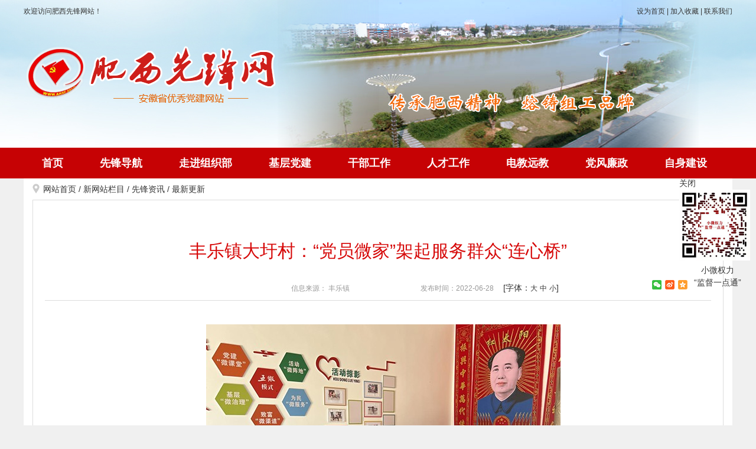

--- FILE ---
content_type: text/html;Charset=utf-8
request_url: http://xf.ahfeixi.gov.cn/content/detail/62ba51aa2792eea18bf13042.html
body_size: 13548
content:
<!DOCTYPE html>
<html lang="en">
<head>
    <meta charset="UTF-8">
    <meta name="SiteName" content="" />
    <meta name="SiteDomain" content="" />
    <meta name="SiteIDCode" content="" />
    <meta name="keywords" content="肥西先锋网" />
    <meta name="description" content="肥西先锋网" />
    <meta name="ArticleTitle" content="丰乐镇大圩村：“党员微家”架起服务群众“连心桥”">
    <meta name="PubDate" content="2022-06-28">
    <meta name="ContentSource" content="信息来源： 丰乐镇">
    <meta name="ArticleTitle" content="丰乐镇大圩村：“党员微家”架起服务群众“连心桥”">
    <meta name="PubDate" content="2022-06-28">
    <meta name="ColumnType" content="">
    <meta name="ColumnName" content="">
    <meta http-equiv="X-UA-Compatible" content="IE=Edge">
    <title>肥西先锋网</title>
	<link rel="shortcut icon" type="image/x-icon" href="/favicon.ico">
    <!--Css on-->
    <link rel="stylesheet" href="/media/css/normalize.css">
    <link rel="stylesheet" href="/media/css/public.css">
    <link rel="stylesheet" href="/media/css/page.css?r=dd">
    <!--Css end-->
</head>
<body>
<!--头部 on-->
<div class="is-header">
    <div class="m-banner">
        <!-- <div class="g-banner">
            <img src="/media/images/public/banner.png" />
			<object classid="clsid:D27CDB6E-AE6D-11cf-96B8-444553540000" codebase="http://download.macromedia.com/pub/shockwave/cabs/flash/swflash.cab#version=6,0,29,0" width="1200" height="250">
				<param name="movie" value="/media/images/banner.swf">
				<param name="quality" value="high">
				<param name="wmode" value="transparent">
				<embed src="/media/images/banner.swf" width="1200"  wmode="transparent"  type="application/x-shockwave-flash" height="250" quality="high" pluginspage="http://www.macromedia.com/go/getflashplayer">
			</object>
        </div> -->


        <div class="g-banner">
			<div style="float: left;margin-top: 75px;z-index: 9999;">
				<a href="">
					<img src="/media/images/logo.png" alt="">
				</a>
			</div>

			<div class="m-bannerswf f-pa">
				<ul>
					<li><img src="/media/images/01.png" alt=""></li>
					<li><img src="/media/images/02.png" alt=""></li>
					<li><img src="/media/images/03.png" alt=""></li>
                    <li><img src="/media/images/04.png" alt=""></li>
					<li><img src="/media/images/05.png" alt=""></li>
				</ul>
			</div>
		</div>


        <div class="m-gov">
            <p class="fl">欢迎访问肥西先锋网站！</p>
            <p class="fr">
                <a href="javascript:SetHome(window.location);" title="">设为首页</a> |
                <a href="javascript:AddFavorite(window.location,document.title);" title="">加入收藏</a> |
                <a href="/content/channel/54bf6027af88bc4271dcc17d/" target="_blank">联系我们</a>
            </p>
			<p class="fr time"></p>
        </div>
        <!-- <div class="m-bnfuns">
            <div class="m-search">
                <form method="GET" action="/index.php?c=search">
                    <input type="text" name="keywords" placeholder="-请输入关键字-" value="" class="u-searchtext fl" x-webkit-speech="">
                    <input name="" type="submit" value="" class="u-searchbtn fl">
                    <input name="c" type="hidden" value="search">
                </form>
            </div>
        </div> -->
    </div>
    <div class="m-nav">
        <div class="g-nav">
            <ul>
                <li><a href="/" id="nav_home">首页</a></li>
                <li><a href="/content/channel/5abd9fb7af88bc450180b51b/" id="nav_5abd9fb7af88bc450180b51b">先锋导航</a></li>
                <li><a href="/content/channel/5abda0a4af88bcc109d20c9d/" id="nav_5abda0a4af88bcc109d20c9d">走进组织部</a></li>
                <li><a href="/content/channel/5abda0a4af88bcc109d20c9e/" id="nav_5abda0a4af88bcc109d20c9e">基层党建</a></li>
                <li><a href="/content/channel/5abda0a4af88bcc109d20c9f/" id="nav_5abda0a4af88bcc109d20c9f">干部工作</a></li>
                <li><a href="/content/channel/5abda0a4af88bcc109d20ca0/" id="nav_5abda0a4af88bcc109d20ca0">人才工作</a></li>
                <li><a href="/content/channel/5abda0a4af88bcc109d20ca1/" id="nav_5abda0a4af88bcc109d20ca1">电教远教</a></li>
                <li><a href="/content/channel/5abda0a4af88bcc109d20ca2/" id="nav_5abda0a4af88bcc109d20ca2">党风廉政</a></li>
                <li><a href="/content/channel/5abda0a4af88bcc109d20ca3/" id="nav_5abda0a4af88bcc109d20ca3">自身建设</a></li>
            </ul>
        </div>
    </div>
</div>

<!--头部 end-->
<!--主体 on-->
<div class="is-main">
	<div class="main-box">
	<!--面包屑导航 on-->
	<div class="m-location">
		<a href="/">网站首页</a> / <a href="/content/channel/5abd9dbbaf88bc1b726ec5af/">新网站栏目</a> / <a href="/content/channel/5abda2a5af88bc2d167d75fb/">先锋资讯</a> / <a href="/content/channel/5abda367af88bc731bd331f4/">最新更新</a>
	</div>
	<!--面包屑导航 end-->
	<div class="detail-box">
		<h1 class="detail-ltitle">丰乐镇大圩村：“党员微家”架起服务群众“连心桥”</h1>
		
		<div class="detail-info">
			<div class="detailinfo-left fl">
				<!-- <span>阅读次数：1235</span> -->
				<span></span>
				<span>信息来源： 丰乐镇</span>
				<span>发布时间：2022-06-28</span>
			</div>
			<div class="detailinfo-font fl">
				[字体：<a href="javascript:doZoom(18)">大</a>&nbsp;<a href="javascript:doZoom(15)">中</a>&nbsp;<a href="javascript:doZoom(14)">小</a>]
			</div>
			<div class="bdsharebuttonbox fr">
				<div class="share-main">
					<div class="share-bar j-share">
						<a class="share-weixin" data-type="weixin" title="分享到微信" href="javascript:;"></a>
						<a class="share-tsina" data-type="tsina" title="分享到新浪微博" href="javascript:;"></a>
						<a class="share-qzone" data-type="qzone" title="分享到QQ空间" href="javascript:;"></a>
					</div>
					<div class="weixin-share-open">
						<div class="weixin-wrap">
							<div class="share-qrcode" id="j-wxqrcode"></div>
							<div class="weixin-text">
								<p>用微信扫描二维码<br>分享至好友和朋友圈</p>
							</div>
							<span class="weixin-close">&times;</span>
						</div>
					</div>
				</div>
			</div>
		</div>
		<div id="zoom" class="newscontnet">
			<div class="text j-fontContent">
				<p style="text-align: center;"><span style="font-family: 仿宋_GB2312; font-size: 20px;"><img src="http://file.yun08.ishang.net/20220628/202206280847361181_QEmCoMnO_600x400.jpg" alt="党员微家.jpg" /></span></p>
<p><span style="font-family: 仿宋_GB2312; font-size: 20px;">&nbsp; &nbsp; &ldquo;年纪大了腿脚不方便，每次参加组织活动都很困难，自从有了党员微家，在家门口就能参加活动，现在方便多了。&rdquo;丰乐镇大圩村大圩组殷承道老党员欣慰的说道。</span></p>
<p><span style="font-family: 仿宋_GB2312; font-size: 20px;">&nbsp; &nbsp; 今年以来，丰乐镇大圩村扎实推进党建引领网格化治理，充分发挥党组织战斗堡垒作用和党员先锋模范作用，以构建&ldquo;村党组织书记+村&ldquo;两委&rdquo;网格指导员+党员网格长+网格员&rdquo;的大网格管理模式为契机，依托&ldquo;微阵地&rdquo;开展&ldquo;党员微家&rdquo;各类活动，推动党员密切联系群众，架起服务群众&ldquo;连心桥&rdquo;，持续提升村级治理水平，打造安定和谐村居。</span></p>
<p><span style="font-family: 仿宋_GB2312; font-size: 20px;">&nbsp;&nbsp;&nbsp;&nbsp;<strong>党建&ldquo;微课堂&rdquo;。</strong>为了让党员同志都能参与组织生活，该村党总支书记每月在&ldquo;党员微家&rdquo;开展一次宣讲活动，主要带领党员同志们学习党章，给老党员同志们提供一个交流学习和谈心谈话的平台，让党员同志们不忘初心、牢记使命，提高党员同志们学习的积极性。</span></p>
<p><span style="font-family: 仿宋_GB2312; font-size: 20px;"><strong>&nbsp; &nbsp; 基层&ldquo;微治理&rdquo;。</strong>该村共划分16个网格，配强网格指导员4名、网格长16名、网格员52名，其中原村民组长29人、退休党员8人、党员28名，党员占比达47%。网格员平均联系15户，网格员每月通过走访入户，建立群众联系卡，收集群众急难烦问题，以&ldquo;党员微家&rdquo;为载体，对网格化治理实行积分管理，以积分结果评选出&ldquo;最美网格长&rdquo;&ldquo;最美网格员&rdquo;等，给予表彰激励等，对不合格的网格员实时予以调整。通过奖惩结合，全面汇聚网格力量，进一步促进和调动网格长、网格员的工作积极性、自觉性。</span></p>
<p><span style="font-family: 仿宋_GB2312; font-size: 20px;"><strong>&nbsp; &nbsp; 为民&ldquo;微服务&rdquo;。</strong>该村通过网格员参与疫情防控、秸秆禁烧、人居环境整治、老年人疫苗接种等工作，用实际行动为群众提供&ldquo;微服务&rdquo;，提升群众满意度和幸福感。网格员通过每月上报群众反映的急难烦问题，协助村委会解决群众的难事和烦心事，做群众的传话人，发挥网格员的作用，共同协助村级建设。通过明确任务、明晰职责，网格员在疫情防控、文明创建、农环整治等方面发挥了积极作用。（费文娟）</span></p>
<p><span style="font-family: 仿宋_GB2312; font-size: 20px;">&nbsp;</span></p>
			</div>
			</div>
		</div>
		<p style="font-size: 14px; color: #666; text-align: right; padding-right: 15px;">责任编辑：孙帅</p>
		<div class="wzewm">
			<span class="txt-color">扫一扫在手机打开当前页</span>
			<div id="qrcode"></div>
		</div>
		<div class="detail-downlist">
			<ul>
			</ul>
		</div>
		<div class="wzbot">
			<ul class="fxd_close">
				<li class="go_top"><a href="javascript:;" title="返回顶部">返回顶部</a></li>
				<li><a href="javascript:window.print();" title="打印本页">打印本页</a></li>
				<li><a href="javascript:window.close();" title="关闭窗口">关闭窗口</a></li>
			</ul>
		</div>
		<div class="detail-zy">
			<div class="detail-prev fl">
				上一条： <a href="/content/detail/62b98f732792eea8a7b46580.html">关于肥西县优秀共产党员、肥西县先进党组织...</a>
			</div>
			<div class="detail-next fr">
				下一条： <a href="/content/detail/62ba58532792ee01cff13042.html">上派镇卫星社区：党建引领协商议事  “星...</a>
			</div>
		</div>
	</div>
    </div>
</div>
<!--主体 end-->
<!--底部 on-->
<div class="is-footer">
	<div class="m-footer">
		<p class="m-ftfuns">
			<a href="/sitemap/" target="_blank">站点地图</a> |
			<a href="/content/channel/54bf4010af88bc383d66dbd8/" target="_blank">关于我们</a> |
			<a href="/content/channel/54bf4010af88bc383d66dbd9/" target="_blank">法律声明</a> |
			<a href="/content/channel/54bf6027af88bc4271dcc17d/" target="_blank">联系我们</a>
		</p>
		<p class="u-copyright">肥西先锋网 版权所有 All Rights Reserved.    中共肥西县委组织部主办<br>肥西县委组织部联系地址：肥西县上派镇站前路与人民西路交叉口县政务大楼  <a href="" target="_blank"><img src="/media/images/public/ga.png"> 备案序号：皖ICP备06001800号</a>  </p>
	</div>
</div>

<style>
	.m-slider{width: 130px; position:fixed;top:300px;right:0;}
	.m-slider img{width:120px;height:120px;}
	.m-slider a{display:block;width:30px;}
</style>
<div class="m-slider">
	<a class="close">关闭</a>
	<img src="/media/images/xw.png">
	<p style="text-align: center;margin-bottom: 10px;">小微权力<br>“监督一点通”</p>
</div>
<script language="javascript">
	$(function(){
		$(".close").click(function(){
			$(".m-slider").hide();
		});
	})
</script>
<script type="text/javascript" src="/media/js/jquery.SuperSlide.2.1.js"></script>
<script>
    jQuery(".g-banner").slide({mainCell: ".m-bannerswf ul", effect: "fold", autoPlay: true, interTime: 4500});
</script>
<!--底部 end-->
<!--Js on-->
<script type="text/javascript" src="/media/js/jquery.min.js"></script>
<script type="text/javascript" src="/media/js/gov.js"></script>
<script type="text/javascript" src="/media/js/base.js"></script>
<script type="text/javascript" src="/media/js/qrcode.min.js"></script>
<script type="text/javascript" src="/media/js/ishangShare.js"></script>

<script type="text/javascript">
	function doZoom(size){
		var zoom = document.all ? document.all['zoom'] : document.getElementById('zoom');
		zoom.style.fontSize = size + 'px';
	}
	$(function(){
		$(".go_top").click(function(){
			$('body,html').animate({scrollTop:0},1000);
			return false;
		});
	});
</script>
<script>
  $(function(){
    var qrcode = new QRCode(document.getElementById("qrcode"), {
      width : 120,
      height : 120
    });
    var urlStr = window.location.href;
    qrcode.makeCode(urlStr);
  });
</script>
<!--Js end-->
<script type="text/javascript" src="/media/js/jquery.SuperSlide.2.1.js"></script>
<script>
    jQuery(".g-banner").slide({mainCell: ".m-bannerswf ul", effect: "fold", autoPlay: true, interTime: 4500});
</script>
</body>
</html>

--- FILE ---
content_type: text/css
request_url: http://xf.ahfeixi.gov.cn/media/css/page.css?r=dd
body_size: 15236
content:
@charset "utf-8";
/* CSS Document */
/*
* @description: 网站内页样式
* @author: ishang_pan
* @update: ishang_pan (2017-09-22 13:30)
*/
.is-main{ width:1170px; margin: 0 auto;background: #fff;font-size: 14px;padding: 0 15px;}
/*面包屑导航 on*/
.m-location{width: 100%; height: 36px; line-height: 36px; text-indent: 18px; background: url(../images/page/page_icon.png) left 9px no-repeat;}
/*面包屑导航 end*/

/*列表页 on*/
.list-left{width: 250px; min-height: 885px; background: #f5f5f5;}
.list-left h1{width: 100%; height: 50px; line-height: 50px; text-indent: 40px; font-size: 18px; color: #fff; font-weight: bold; background: url(../images/page/list_icon.png) #d60808 210px 18px no-repeat;}
.listleft-box{min-height: 834px; border: 1px solid #ddd; border-top: none;}
.listleft-box ul li{width: 100%; height: 50px; line-height: 50px; border-bottom: 1px solid #ddd; overflow: hidden;}
.listleft-box ul li a{display: block; text-indent: 43px; background: url(../images/page/list_icon.png) 210px -90px no-repeat; font-size: 16px;}
.listleft-box ul li a:hover{text-decoration:none;}
.listleft-box ul li.list-active a,.listleft-box ul li a:hover{background: url(../images/page/list_icon.png) #fff 207px -151px no-repeat; border-left: 3px solid #d60808; text-indent: 40px; color: #d60300;}
.list-right{width: 910px;}
.listright-title{width: 100%; height: 47px; line-height: 46px; border-bottom: 1px solid #ddd; margin-top: 2px;}
.listright-title span{display: inline-block; padding: 0 18px; border-bottom: 2px solid #d60808; color: #d60808; font-size: 18px; float: left;}
.listright-box{min-height: 782px; margin: 0 auto;}
.listright-box ul li{width: 100%; line-height: 30px; text-indent: 15px; background: url(../images/page/list_icon.png) left -53px no-repeat;}
.listright-box ul li span{float: right; color: #999; font-size: 13px;}

.is-listpic{  padding-top:20px; width:100%;}
.is-listpic ul{ width:1220px; overflow:hidden;}
.is-listpic li{ width:380px; margin: 0 15px 20px 0; float:left; overflow:hidden;}
.is-listpic li img{ width:380px; height:300px;}
.is-listpic li h3{ height:30px; line-height:30px; font-size:16px; font-weight:bold;}
.is-listpic li p{ text-align:justify; line-height:24px; font-size:14px;}

/*列表页 end*/

/*分页 on*/
#page-list{line-height: 20px; text-align: right; padding: 10px; font-size: 14px; font-family:'Arial';}
#page-list .page{border: 1px solid #e0e0e0; -webkit-border-radius: 3px; -moz-border-radius: 3px; border-radius: 3px;  color: #868585; text-decoration: none; margin-right: 4px; margin-left: 4px; padding-top: 4px; padding-right: 8px; padding-bottom: 4px; padding-left: 8px;}
#page-list .page:hover{border: 1px solid #e0e0e0; background-color: #f1f1f1; color: #868585;}
#page-list a{text-decoration: none;}
#page-list a:hover{color: #d60808;}
#page-list .currentpage{border: 1px solid #e0e0e0; -webkit-border-radius: 3px; -moz-border-radius: 3px; border-radius: 3px; background-color: #f1f1f1; color: #868585; text-decoration: none;margin-right: 4px; margin-left: 4px; padding-top: 4px; padding-right: 8px; padding-bottom: 4px; padding-left: 8px;}
/*分页 end*/

/*列表咨询投诉 on*/
.listright-title a{display: inline-block; color: #fff;  float: right;background: url(../images/page/xx.jpg) no-repeat;font-size: 14px;width: 98px;height: 28px;line-height: 28px;text-indent: 30px;margin: 15px 15px 0 15px;}
.m-xjcx{padding: 20px 0 20px 60px;background: #f0f0f0;}
.m-xjcx li{float: left;height: 50px;line-height: 50px;width: 143px;overflow: hidden;}
.m-xjcx li span{color: #ff8a00;}
.m-xjcx li.cx-title{color: #1a71b6;font-size: 20px;font-weight: bold;}
.m-xjcx .cx-put input{border: 1px solid #ddd;height: 30px;line-height: 30px;}
.m-xjcx .cx-put input.gjc{width: 26%;padding-left: 10px;margin-right: 10px;}
.m-xjcx .cx-put #but{width: 50px;}
.m-xjcx .cx-put input.txtinput{width: 118px;text-align: center;}
.listright-box table{margin-top: 10px;border-spacing: inherit;width: 100%;}
.listright-box table td{border:1px solid #ddd;}
.listright-box thead tr{background: #f0f0f0;}
.listright-box thead tr td{padding: 5px;font-weight: bold;text-align: center;}
.listright-box tbody tr td{padding: 10px 8px;text-align: center;}
.listright-box tbody tr td.whf{color: #cc0000;}
.listright-box tbody tr td.yhf{color: #4b8c1b;}
.listright-box tbody tr td:first-child{color: #333;text-align:left;padding-left:10px;}
.listright-box tbody tr td:last-child{color: #333;text-align:left;padding-left:10px;}
.listright-box tbody tr.t-head td{color: #000;background:#f5f5f5;}
/*列表咨询投诉 end*/

/*内容页 on*/
.detail-box{padding: 57px 20px 30px; border: 1px solid #ddd;}
.detail-ltitle{width: 100%; line-height: 58px; text-align: center; font-size: 30px; color: #d60808;}
.detail-stitle{width: 100%; height: 40px; line-height: 40px; font-size: 24px; text-align: center;}
.detail-info{width: 100%; height: 41px; line-height: 41px; border-bottom: 1px solid #ddd; margin-top: 13px;}
.detailinfo-left{width: 776px; height: 41px; line-height: 41px; text-align: right;}
.detailinfo-left span{font-size: 12px; color: #999; margin-right: 16px; margin-left: 100px;}
.detailinfo-font{width: 100px; height: 41px; line-height: 41px;}
.detailinfo-font span,.detailinfo-font a{font-size: 12px;}
.bdsharebuttonbox{margin: 7px 34px 0 0;}
.newscontnet{font-size: 14pt; margin-top: 20px; min-height: 164px; padding: 20px 0px 40px;}
.newscontnet p{line-height: 2;text-indent: 17px;}
.newscontnet p span{font-size: 14pt!important;}
.newscontnet table{border-collapse: collapse;}
.newscontnet table td,.detail-content table th{border: 1px solid #333;}
.newscontnet img{max-width: 100%;}
.newscontnet .myindent{text-indent: 2em;}
.wzewm{text-align:center; margin:0 auto;}
.wzewm span{display:block;}
.wzewm span.txt-color{font-size: 12px; color: #c0c0c0;}
.wzbot{width: 100%; height: 24px; line-height: 24px; padding: 10px 0; margin-top: 30px; border-top: 1px solid #ddd;}
.wzbot ul li{float: left; margin-right: 5px;}
.wzbot ul li a{display: inline-block; border: 1px solid #ddd; padding: 0 17px; color: #666;}
.wzbot ul li a:hover{background: #d60300; color: #fff;text-decoration: none;}
.detail-zy{width: 100%; height: 31px; line-height: 31px; margin-top: 5px;}
.detail-zy div{background-image: url(../images/page/detail_icon.png); background-repeat: no-repeat; font-size: 16px; color: #444;}
.detail-zy div.detail-prev{background-position: 0 3px; padding-left: 33px;}
.detail-zy div.detail-next{background-position: right -72px; padding-right: 33px;}
.detail-downlist{margin: 10px auto; background: url(../images/page/detail_icon.png) 10px -277px no-repeat;}
.detail-downlist ul li{height: 30px; line-height: 30px; padding-left: 30px; font-size: 16px;}
.detail-zzsm{width: 100%; height: 30px; line-height: 30px; color: #d60808; font: 18px/30px 宋体;}
/*内容页 end*/

/*搜索页 on*/
.search-box{padding: 10px; border: 1px solid #ddd;}
.is-search-title {height:40px; line-height: 40px; font-size: 14px; font-weight: bold;}
.search-list{height:auto; min-height:550px;}
.search-list ul li{height:auto; line-height:30px; list-style:none; color:#999; background: url(../images/page/search_icon.png) 10px 13px no-repeat; padding-left:21px; padding-bottom:5px; border-bottom:1px dashed #ddd; margin-bottom:5px;}
.search-list ul li span{float:right; font-family:Arial, Helvetica, sans-serif;}
.search-list ul li p{line-height:20px;}
/*搜索页 end*/

/*list-one on*/
.listdetail-box{padding: 10px;}
.listdetail-box img{max-width: 100%;}
.listdetail-box p{line-height:22px;}
.downlist ul li{padding-left:10px;height:26px;line-height:26px;}
/*list-one end*/

/*list-picture on*/
.list_box_listpicture{width:923px; overflow: hidden;}
.list_box_listpicture ul{width: 938px; padding: 9px 0;}
.list_box_listpicture ul li{width: 214px; height: 182px; margin: 0 8px 16px 8px; text-align: center; float: left;}
.list_box_listpicture ul li a img{width: 194px; height: 130px; padding: 10px; background: #a8d5fc;}
.list_box_listpicture ul li a p{width: 100%; height: 32px; line-height: 32px;}
.list_box_listpicture ul li a:hover img{background: #a5d4fc;}
/*list-picture end*/

/*detail-picture on*/
.gv_galleryWrap{margin: 0 auto;}
/*detail-picture end*/

/*feedback on*/
table.is-feedback td{vertical-align:middle;font-size:14px;font-family:"Microsoft YaHei";background-color:#fff;padding:4px 10px}
table.is-feedback{border-spacing:1px;border-collapse:separate}
.is-feedback,.is-feedbox{margin-bottom:15px}
.is-feedback li{height:36px;line-height:36px;font-size:14px;font-family:"Microsoft YaHei"}
.is-feedbox li{min-height:35px;height:auto;height:35px;padding:0 0 10px 0;line-height:35px;font-size:14px;font-family:"Microsoft YaHei";zoom:1;clear:both}
.is-feedbox li img,.is-feedbox li input,.is-feedbox li label{float:left}
.is-feedbox li img{margin-right:10px}
.is-feedbox li label{width:122px}
li.is-bdnr{height:auto;line-height:22px;padding-bottom:8px}
.is-feedbox li input{background:#fff;position:relative;line-height:1.5em;border:1px solid #ddd;padding:6px;color:#333;border-radius:4px;-moz-border-radius:4px;-webkit-border-radius:4px}
.is-feedbox li textarea{background:#fff;position:relative;line-height:1.5em;border:1px solid #ddd;padding:6px;color:#a7b2b8;border-radius:4px;-moz-border-radius:4px;-webkit-border-radius:4px;overflow:auto;resize:none}
.is-feedbox input.button{background:#313233;display:inline-block;position:relative;height:33px;overflow:hidden;margin:18px 2% 2px 0;padding:0 15px 0 15px;vertical-align:top;line-height:34px;font-family:'Droid Sans',sans-serif;font-size:12px;font-weight:700;text-transform:uppercase;text-decoration:none;color:#fff;border:none;border-radius:5px;-moz-border-radius:5px;-webkit-border-radius:5px;cursor:pointer}
.is-feedbox input.button:hover{background:#00b2d7;color:#fff}
.is-feedbacklist{margin:10px 0}
.is-feedbacklist li{padding:10px 0;border-bottom:1px solid #ddd;line-height:20px}
.is-feedbacktitle{background:#f1f1f1;color:#333;border-top:1px solid #ddd;border-bottom:1px solid #ddd}
.is-feedbacktitle dl{padding:5px 10px;border-top:1px solid #fff;border-bottom:1px solid #fff;color:#333;height:21px}
.is-feedbacktitle .right{float:right}
.is-bold{font-weight:700;color:#d60808;}
.is-feedbackcontent{color:#333;padding:5px 10px;line-height:20px}
.list-right .is-feedbox ul li,.list-right ul.is-feedbacklist li{background:0 0}
.list-right ul.is-feedbacklist li{line-height:26px}
/*feedback end*/

/*专题内页 on*/
.spacial-box{}
.spacial-desc{padding: 10px; border: 1px solid #ddd; margin-bottom: 10px;}
.spacial-desc-img{width: 268px; height: 200px; display: block;}
.spacial-desc-img img{width: 270px; height: 200px;}
.spacial-desc-jc{width: 895px; height: 200px;}
.spacial-desc-jc h1{width: 100%; height: 40px; line-height: 40px; margin: 15px 0 10px; font-size: 26px;}
.spacial-desc-jc h1 a{color: #d60808;}
.spacial-desc-jc h1 a:hover{text-decoration: underline}
.spacial-desc-jc p{line-height: 24px; text-indent: 2em;}
.spacial-desc-jc p a{color: #d60808; margin-left: 15px;}
.special-listb{width: 573px; height: 243px; padding: 10px; border: 1px solid #ddd; margin-bottom: 10px;}
.special-listb h1{width: 100%; height: 38px; line-height: 37px; border-bottom: 1px solid #ddd;}
.special-listb h1 a{display: inline-block; padding: 0 18px; border-bottom: 2px solid #d60808; color: #d60808; font-size: 16px; font-weight: bold; float: left;}
.special-listb ul{padding: 10px 8px 0;}
.special-listb ul li{line-height: 32px; text-indent: 14px; background: url("../images/home/home_icon.png") left -10px no-repeat;}
.special-listb ul li span{float: right; font-size: 13px; color: #999;}

.hidden{
	display:none;
}

/* 站点地图 */
.is-line {
    background:#fff;
    margin:10px auto 0;
    overflow:hidden
}

.is-sitemap {
    height: auto !important;
    min-height: 400px;
    padding: 10px 15px;
}
.is-sitemap ul li {
    background: url("../images/arr.png") no-repeat scroll left 10px;
    border-bottom: 1px dashed #dddddd;
    height: auto;
    line-height: 30px;
    margin-bottom: 5px;
    padding: 0 0 8px 12px;
}
.is-sitemap ul li h2 {
    font-size: 14px;
    padding: 0 0 8px;
}
.is-sitemap ul li h2 a {
    background: none repeat scroll 0 0;
    padding: 0;
}
.is-sitemap ul li a {
    background: url("../images/arr.gif") no-repeat scroll left center;
    height: 24px;
    line-height: 24px;
    margin-right: 10px;
    padding-left: 10px;
}


.nav_title{ height:34px; line-height:34px; background:#c60204; padding-left:16px; color:#fff; font-weight:bold; font-size:14px;}
.nav_box{ overflow:hidden; line-height:30px; padding:10px;}
.nav_box a{ padding:0 8px; font-size:14px;display: inline-block;}

.is-mailtitle{ font-size:18px; font-family:"Microsoft YaHei"; color:#007fd8; line-height:40px; margin:0; padding:0; font-weight:normal; text-align:left; }
.is-mailinfo {
	height:33px;
	line-height:33px;
	border-bottom:1px solid #ddd;
	padding:0 18px;
	color:#666;
	background:#fafafa;
	text-align:center;
}
.is-mailinfo .is-mailspan {
	padding:0 14px;
}
.is-mailinfo .red {
	color:#e20000;
}
.is-mailwen {
	padding:15px;
	line-height:24px;
	color:#333;
	text-indent:2em;
	min-height:300px;
	_height:300px;
}
.is-mialhf {
	position:relative;
	background:#f4f4f4;
	border:1px solid #ddd;
	padding:0 15px 20px 15px;
}
.is-mailarr {
	position:absolute;
	top:-7px;
	left:32px;
}
.is-hftitle {
	height:47px;
	border-bottom:1px dashed #a9a9a9;
	line-height:47px;
	font-size:20px;
	color:#c50000;
	font-family:"Microsoft YaHei";
}
.is-hftitle .is-hfdw {
	float:right;
	color:#000;
	background:url(/media/images/editico.jpg) left center no-repeat;
	padding-left:28px;
	font-size:12px;
	font-family:"Ã¥Â®â€¹Ã¤Â½â€œ";
	font-weight:normal;
}
.is-hfcontent {
	color:#555;
	line-height:24px;
	padding:16px 4px;
}

.is-wapbg{ margin:0 auto; width:945px; height:730px; background:url(../images/wap.gif) left 35px no-repeat #fff; padding:35px 0;}
.is-wapbox{ padding:66px 0 0 588px;}
#qrcode img{margin: 5px auto; padding: 5px; display: block; border: 1px solid #ddd;}

/*share*/
.share-main{position: relative; width: 66px; height: 16px;}
.share-bar a{margin-right: 6px; float: left; display: block; width: 16px; height: 16px; background-image: url(../images/public/icon-share.png);}
.share-bar .share-weixin{background-position: 0 0;}
.share-bar .share-tsina{background-position: -16px 0;}
.share-bar .share-qzone{background-position: -32px 0;}
.weixin-share-open{position: absolute; bottom: 22px; right: 0; display: none; background: #fff;}
.weixin-wrap{position: relative; padding: 10px; width: 212px; height: 80px; border: 1px solid #ddd;}
.share-qrcode{float: left;}
.share-qrcode img{display: block; width: 80px; height: 80px;}
.weixin-close{position: absolute; top: 0; right: 0; display: block; width: 20px; height: 20px; line-height: 20px; text-align: center; font-size: 16px; color: #d4d4d4; cursor: pointer;}
.weixin-text{padding: 10px 0 0 90px; line-height: 24px; font-size: 12px; color: #666;}


--- FILE ---
content_type: application/javascript
request_url: http://xf.ahfeixi.gov.cn/media/js/gov.js
body_size: 694
content:
function AddFavorite(sURL, sTitle) {
    sURL = encodeURI(sURL);
    try{
        window.external.addFavorite(sURL, sTitle);
    }catch(e) {
        try{
            window.sidebar.addPanel(sTitle, sURL, "");
        }catch (e) {
            alert("加入收藏失败，请使用Ctrl+D进行添加,或手动在浏览器里进行设置.");
        }
    }
}

//设为首页

function SetHome(url){
    if (document.all) {
        document.body.style.behavior='url(#default#homepage)';
        document.body.setHomePage(url);
    }else{
    alert("您好,您的浏览器不支持自动设置页面为首页功能,请您手动在浏览器里设置该页面为首页!");
    }
}

--- FILE ---
content_type: application/javascript
request_url: http://xf.ahfeixi.gov.cn/media/js/base.js
body_size: 354
content:
/*! author ishang | 2017 06 28 */

//tab选项卡
function isShowIndex(tab_id,div_id,who,num,time){
 
    for(var i =0;i < num;i++){
      $('#'+'dt'+who+i).css("display","none");
      $('#'+'sp'+who+i).removeClass();
    }
    $('#' + div_id).css("display","block");
    $('#' + tab_id).addClass("u-active");
  
};


